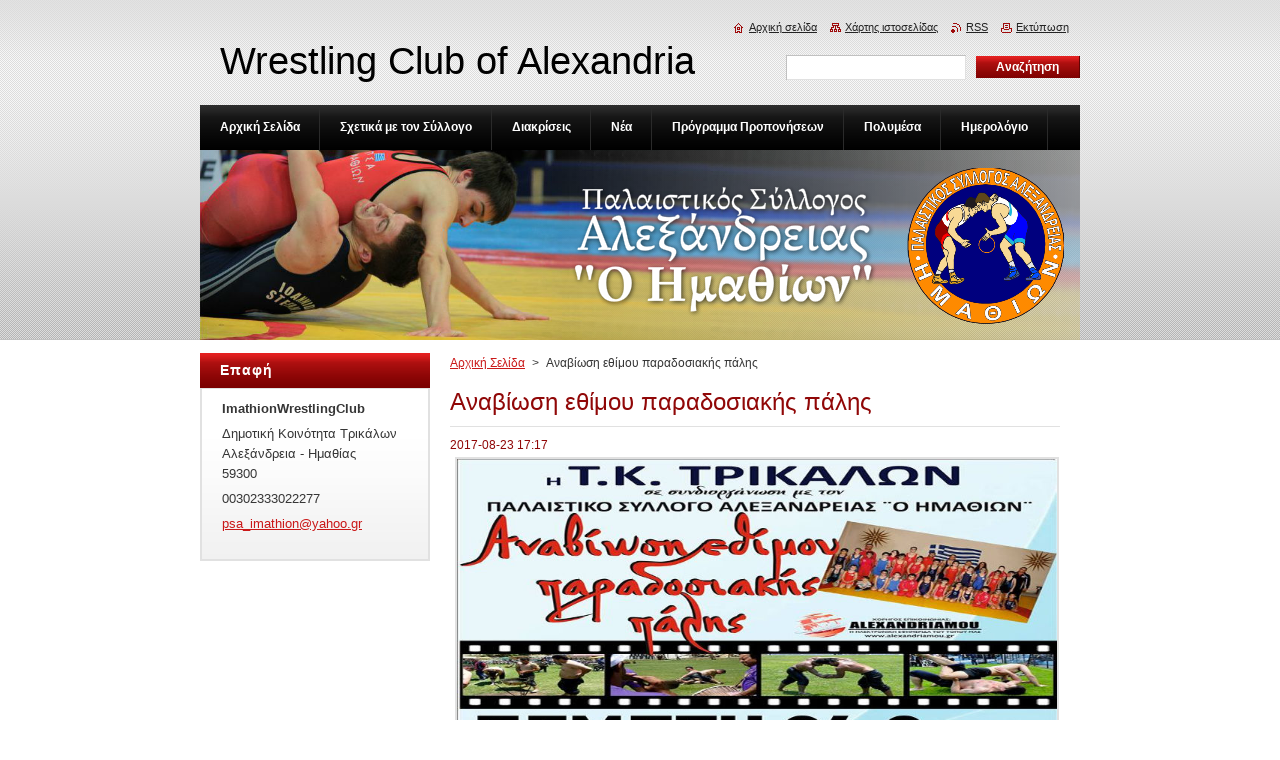

--- FILE ---
content_type: text/html; charset=UTF-8
request_url: https://imathionwrestlingclub.webnode.gr/news/anaviosi-ethimoy-paradosiakis-palis/
body_size: 9585
content:
<!--[if lte IE 9]><!DOCTYPE HTML PUBLIC "-//W3C//DTD HTML 4.01 Transitional//EN" "https://www.w3.org/TR/html4/loose.dtd"><![endif]-->
<!DOCTYPE html>
<!--[if IE]><html class="ie" lang="el"><![endif]-->
<!--[if gt IE 9]><!--> 
<html lang="el">
<!--<![endif]-->
    <head>
        <!--[if lt IE 8]><meta http-equiv="X-UA-Compatible" content="IE=EmulateIE7"><![endif]--><!--[if IE 8]><meta http-equiv="X-UA-Compatible" content="IE=EmulateIE8"><![endif]--><!--[if IE 9]><meta http-equiv="X-UA-Compatible" content="IE=EmulateIE9"><![endif]-->
        <base href="https://imathionwrestlingclub.webnode.gr/">
  <meta charset="utf-8">
  <meta name="description" content="">
  <meta name="keywords" content="">
  <meta name="generator" content="Webnode">
  <meta name="apple-mobile-web-app-capable" content="yes">
  <meta name="apple-mobile-web-app-status-bar-style" content="black">
  <meta name="format-detection" content="telephone=no">
    <link rel="icon" type="image/svg+xml" href="/favicon.svg" sizes="any">  <link rel="icon" type="image/svg+xml" href="/favicon16.svg" sizes="16x16">  <link rel="icon" href="/favicon.ico"><link rel="canonical" href="https://imathionwrestlingclub.webnode.gr/news/anaviosi-ethimoy-paradosiakis-palis/">
<script type="text/javascript">(function(i,s,o,g,r,a,m){i['GoogleAnalyticsObject']=r;i[r]=i[r]||function(){
			(i[r].q=i[r].q||[]).push(arguments)},i[r].l=1*new Date();a=s.createElement(o),
			m=s.getElementsByTagName(o)[0];a.async=1;a.src=g;m.parentNode.insertBefore(a,m)
			})(window,document,'script','//www.google-analytics.com/analytics.js','ga');ga('create', 'UA-797705-6', 'auto',{"name":"wnd_header"});ga('wnd_header.set', 'dimension1', 'W1');ga('wnd_header.set', 'anonymizeIp', true);ga('wnd_header.send', 'pageview');var pageTrackerAllTrackEvent=function(category,action,opt_label,opt_value){ga('send', 'event', category, action, opt_label, opt_value)};</script>
  <link rel="alternate" type="application/rss+xml" href="https://imathionwrestlingclub.com/rss/all.xml" title="">
<!--[if lte IE 9]><style type="text/css">.cke_skin_webnode iframe {vertical-align: baseline !important;}</style><![endif]-->
        <title>Αναβίωση εθίμου παραδοσιακής πάλης :: Wrestling Club of Alexandria</title>
        <meta name="robots" content="index, follow">
        <meta name="googlebot" content="index, follow">
        <link href="https://d11bh4d8fhuq47.cloudfront.net/_system/skins/v8/50000922/css/style.css" rel="stylesheet" type="text/css" media="screen,projection,handheld,tv">
        <link href="https://d11bh4d8fhuq47.cloudfront.net/_system/skins/v8/50000922/css/print.css" rel="stylesheet" type="text/css" media="print">
        <script type="text/javascript" src="https://d11bh4d8fhuq47.cloudfront.net/_system/skins/v8/50000922/js/functions.js"></script>
        <!--[if IE]>
            <script type="text/javascript" src="https://d11bh4d8fhuq47.cloudfront.net/_system/skins/v8/50000922/js/functions-ie.js"></script>
        <![endif]-->
    
				<script type="text/javascript">
				/* <![CDATA[ */
					
					if (typeof(RS_CFG) == 'undefined') RS_CFG = new Array();
					RS_CFG['staticServers'] = new Array('https://d11bh4d8fhuq47.cloudfront.net/');
					RS_CFG['skinServers'] = new Array('https://d11bh4d8fhuq47.cloudfront.net/');
					RS_CFG['filesPath'] = 'https://imathionwrestlingclub.webnode.gr/_files/';
					RS_CFG['filesAWSS3Path'] = 'https://05b92ee474.cbaul-cdnwnd.com/3f95fcdce3a2e1de8552ffed236c5694/';
					RS_CFG['lbClose'] = 'Κλείσιμο';
					RS_CFG['skin'] = 'default';
					if (!RS_CFG['labels']) RS_CFG['labels'] = new Array();
					RS_CFG['systemName'] = 'Webnode';
						
					RS_CFG['responsiveLayout'] = 0;
					RS_CFG['mobileDevice'] = 0;
					RS_CFG['labels']['copyPasteSource'] = 'Διαβάστε  περισσότερα:';
					
				/* ]]> */
				</script><style type="text/css">/* <![CDATA[ */#bmrr7oi3d83 {position: absolute;font-size: 13px !important;font-family: "Arial", helvetica, sans-serif !important;white-space: nowrap;z-index: 2147483647;-webkit-user-select: none;-khtml-user-select: none;-moz-user-select: none;-o-user-select: none;user-select: none;}#h75bme21e00c {position: relative;top: -14px;}* html #h75bme21e00c { top: -11px; }#h75bme21e00c a { text-decoration: none !important; }#h75bme21e00c a:hover { text-decoration: underline !important; }#fcaoh2f90o {z-index: 2147483647;display: inline-block !important;font-size: 16px;padding: 7px 59px 9px 59px;background: transparent url(https://d11bh4d8fhuq47.cloudfront.net/img/footer/footerButtonWebnodeHover.png?ph=05b92ee474) top left no-repeat;height: 18px;cursor: pointer;}* html #fcaoh2f90o { height: 36px; }#fcaoh2f90o:hover { background: url(https://d11bh4d8fhuq47.cloudfront.net/img/footer/footerButtonWebnode.png?ph=05b92ee474) top left no-repeat; }#h9na59i4 { display: none; }#ch3q4p877 {z-index: 3000;text-align: left !important;position: absolute;height: 88px;font-size: 13px !important;color: #ffffff !important;font-family: "Arial", helvetica, sans-serif !important;overflow: hidden;cursor: pointer;}#ch3q4p877 a {color: #ffffff !important;}#gkakkbl4cn8ig {color: #36322D !important;text-decoration: none !important;font-weight: bold !important;float: right;height: 31px;position: absolute;top: 19px;right: 15px;cursor: pointer;}#dkqfpa117hfa { float: right; padding-right: 27px; display: block; line-height: 31px; height: 31px; background: url(https://d11bh4d8fhuq47.cloudfront.net/img/footer/footerButton.png?ph=05b92ee474) top right no-repeat; white-space: nowrap; }#kaf2ct1 { position: relative; left: 1px; float: left; display: block; width: 15px; height: 31px; background: url(https://d11bh4d8fhuq47.cloudfront.net/img/footer/footerButton.png?ph=05b92ee474) top left no-repeat; }#gkakkbl4cn8ig:hover { color: #36322D !important; text-decoration: none !important; }#gkakkbl4cn8ig:hover #dkqfpa117hfa { background: url(https://d11bh4d8fhuq47.cloudfront.net/img/footer/footerButtonHover.png?ph=05b92ee474) top right no-repeat; }#gkakkbl4cn8ig:hover #kaf2ct1 { background: url(https://d11bh4d8fhuq47.cloudfront.net/img/footer/footerButtonHover.png?ph=05b92ee474) top left no-repeat; }#a22l50g4bgdh {padding-right: 11px;padding-right: 11px;float: right;height: 60px;padding-top: 18px;background: url(https://d11bh4d8fhuq47.cloudfront.net/img/footer/footerBubble.png?ph=05b92ee474) top right no-repeat;}#c0d57be7170a {float: left;width: 18px;height: 78px;background: url(https://d11bh4d8fhuq47.cloudfront.net/img/footer/footerBubble.png?ph=05b92ee474) top left no-repeat;}* html #fcaoh2f90o { filter: progid:DXImageTransform.Microsoft.AlphaImageLoader(src='https://d11bh4d8fhuq47.cloudfront.net/img/footer/footerButtonWebnode.png?ph=05b92ee474'); background: transparent; }* html #fcaoh2f90o:hover { filter: progid:DXImageTransform.Microsoft.AlphaImageLoader(src='https://d11bh4d8fhuq47.cloudfront.net/img/footer/footerButtonWebnodeHover.png?ph=05b92ee474'); background: transparent; }* html #a22l50g4bgdh { height: 78px; background-image: url(https://d11bh4d8fhuq47.cloudfront.net/img/footer/footerBubbleIE6.png?ph=05b92ee474);  }* html #c0d57be7170a { background-image: url(https://d11bh4d8fhuq47.cloudfront.net/img/footer/footerBubbleIE6.png?ph=05b92ee474);  }* html #dkqfpa117hfa { background-image: url(https://d11bh4d8fhuq47.cloudfront.net/img/footer/footerButtonIE6.png?ph=05b92ee474); }* html #kaf2ct1 { background-image: url(https://d11bh4d8fhuq47.cloudfront.net/img/footer/footerButtonIE6.png?ph=05b92ee474); }* html #gkakkbl4cn8ig:hover #rbcGrSigTryButtonRight { background-image: url(https://d11bh4d8fhuq47.cloudfront.net/img/footer/footerButtonHoverIE6.png?ph=05b92ee474);  }* html #gkakkbl4cn8ig:hover #rbcGrSigTryButtonLeft { background-image: url(https://d11bh4d8fhuq47.cloudfront.net/img/footer/footerButtonHoverIE6.png?ph=05b92ee474);  }/* ]]> */</style><script type="text/javascript" src="https://d11bh4d8fhuq47.cloudfront.net/_system/client/js/compressed/frontend.package.1-3-108.js?ph=05b92ee474"></script><style type="text/css">#content .diskuze label.postTextLabel {display: inherit !important;}</style></head>
    <body>
    <div id="siteBg">
        <div id="site">
            
            <div id="logozone">
                <div id="logo"><a href="home/" title="Μεταβείτε στην αρχική σελίδα"><span id="rbcSystemIdentifierLogo">Wrestling Club of Alexandria</span></a></div>            </div>

            <div class="cleaner"><!-- / --></div>

            <!-- HEADER -->
            <div id="header">
                <div class="illustration">
                    <p id="moto"><span id="rbcCompanySlogan" class="rbcNoStyleSpan"></span></p>
                    <img src="https://05b92ee474.cbaul-cdnwnd.com/3f95fcdce3a2e1de8552ffed236c5694/200000221-8700387f8d/50000000.png?ph=05b92ee474" width="880" height="190" alt="">                </div>
            </div>
            <!-- /HEADER -->

            <div class="cleaner"><!-- / --></div>

            <!-- MAIN -->
            <div id="mainWide">
                <div id="mainContent">

                    <!-- CONTENT -->
                    <div id="content">

                        <!-- NAVIGATOR -->
                        <div id="pageNavigator" class="rbcContentBlock">        <div id="navizone" class="navigator">                       <a class="navFirstPage" href="/home/">Αρχική Σελίδα</a>      <span><span> &gt; </span></span>          <span id="navCurrentPage">Αναβίωση εθίμου παραδοσιακής πάλης</span>               </div>              <div class="cleaner"><!-- / --></div>        </div>                        <!-- /NAVIGATOR -->

                        <div class="cleaner"><!-- / --></div>

                        

		
		
		  <div class="box">
		    <div class="boxTitle"><h1>Αναβίωση εθίμου παραδοσιακής πάλης</h1></div>
        <div class="boxContent">
		      					 
            <div class="articleDetail"> 
           
              <ins>2017-08-23 17:17</ins>    
              									
              <p style="text-align: center;"><img alt="" src="https://05b92ee474.cbaul-cdnwnd.com/3f95fcdce3a2e1de8552ffed236c5694/200000190-15c3916bd9/ParadosiakiPali.jpg" style="width: 600px; height: 450px;"></p>
<p>Ο <strong>Παλαιστικός Σύλλογος Αλεξάνδρειας «ὁ Ἠμαθίων»</strong> συμμετέχει και φέτος στις εκδηλώσεων της <strong>Δημοτικής Κοινότητας Τρικάλων</strong> του Δήμου Αλεξάνδρειας.</p>
<p>Στα πλαίσια του προγράμματος των Θρησκευτικών, Πολιτιστικών και Αθλητικών Εκδηλώσεων διοργανώνει για 2<sup>η</sup> συνεχή χρονιά <strong>επίδειξη παραδοσιακής πάλης</strong>, αύριο <strong>24 Αυγούστου </strong>στις <strong>20:00</strong> στο αύλειο χώρο του <strong>Δημοτικού Σχολείου Τρικάλων</strong>.</p>
<p>Το ΔΣ του συλλόγου <strong>απευθύνει ανοιχτή πρόσκληση</strong> προς όλους τους φίλους του αθλητισμού να παρευρεθούν στην εκδήλωση.</p>
<p>&nbsp;</p>
      								      		
              					
              <div class="cleaner"><!-- / --></div>
              
              
              					
              <div class="cleaner"><!-- / --></div>
              
              <div class="rbcBookmarks"><div id="rbcBookmarks200000334"></div></div>
		<script type="text/javascript">
			/* <![CDATA[ */
			Event.observe(window, 'load', function(){
				var bookmarks = '<div style=\"float:left;\"><div style=\"float:left;\"><iframe src=\"//www.facebook.com/plugins/like.php?href=https://imathionwrestlingclub.webnode.gr/news/anaviosi-ethimoy-paradosiakis-palis/&amp;send=false&amp;layout=button_count&amp;width=155&amp;show_faces=false&amp;action=like&amp;colorscheme=light&amp;font&amp;height=21&amp;appId=397846014145828&amp;locale=el_GR\" scrolling=\"no\" frameborder=\"0\" style=\"border:none; overflow:hidden; width:155px; height:21px; position:relative; top:1px;\" allowtransparency=\"true\"></iframe></div><div style=\"float:left;\"><a href=\"https://twitter.com/share\" class=\"twitter-share-button\" data-count=\"horizontal\" data-via=\"webnode\" data-lang=\"en\">Tweet</a></div><script type=\"text/javascript\">(function() {var po = document.createElement(\'script\'); po.type = \'text/javascript\'; po.async = true;po.src = \'//platform.twitter.com/widgets.js\';var s = document.getElementsByTagName(\'script\')[0]; s.parentNode.insertBefore(po, s);})();'+'<'+'/scr'+'ipt></div> <div class=\"addthis_toolbox addthis_default_style\" style=\"float:left;\"><a class=\"addthis_counter addthis_pill_style\"></a></div> <script type=\"text/javascript\">(function() {var po = document.createElement(\'script\'); po.type = \'text/javascript\'; po.async = true;po.src = \'https://s7.addthis.com/js/250/addthis_widget.js#pubid=webnode\';var s = document.getElementsByTagName(\'script\')[0]; s.parentNode.insertBefore(po, s);})();'+'<'+'/scr'+'ipt><div style=\"clear:both;\"></div>';
				$('rbcBookmarks200000334').innerHTML = bookmarks;
				bookmarks.evalScripts();
			});
			/* ]]> */
		</script>
		      
                        
              <div class="cleaner"><!-- / --></div>  			
              
              <div class="back"><a href="archive/news/">Πίσω</a></div>
                      
            </div>
          
        </div>
      </div>
      
			
		
		  <div class="cleaner"><!-- / --></div>

		
                    </div>
                    <!-- /CONTENT -->

                    <!-- SIDEBAR -->
                    <div id="sidebar">
                        <div id="sidebarContent">

                            
                            
                            <div class="cleaner"><!-- / --></div>

                            <!-- CONTACT -->
                            

      <div class="box contact">
        <div class="boxTitle"><h2>Επαφή</h2></div>
        <div class="boxContentBorder"><div class="boxContent">
          
		

      <p><strong>ImathionWrestlingClub</strong></p>
      
      
      <p class="address">Δημοτική Κοινότητα Τρικάλων<br />
Αλεξάνδρεια - Ημαθίας<br />
59300</p>

	            
      
      
      <p class="phone">00302333022277</p>

	
      
	
	    <p class="email"><a href="&#109;&#97;&#105;&#108;&#116;&#111;:&#112;&#115;&#97;&#95;&#105;&#109;&#97;&#116;&#104;&#105;&#111;&#110;&#64;&#121;&#97;&#104;&#111;&#111;&#46;&#103;&#114;"><span id="rbcContactEmail">&#112;&#115;&#97;&#95;&#105;&#109;&#97;&#116;&#104;&#105;&#111;&#110;&#64;&#121;&#97;&#104;&#111;&#111;&#46;&#103;&#114;</span></a></p>

	           

		
                   
        </div></div>
      </div> 

					
                            <!-- /CONTACT -->

                        </div>
                    </div>
                    <!-- /SIDEBAR -->

                    <hr class="cleaner">

                </div><!-- mainContent -->

            </div>
            <!-- MAIN -->
            
            <!-- MENU -->
            <script type="text/javascript">
            /* <![CDATA[ */
                RubicusFrontendIns.addAbsoluteHeaderBlockId('menuzone');
            /* ]]> */
            </script>

            


      <div id="menuzone">


		<ul class="menu">
	<li class="first">
  
      <a href="/home/">
    
      <span>Αρχική Σελίδα</span>
      
  </a>
  
  </li>
	<li>
  
      <a href="/%cf%83%cf%87%ce%b5%cf%84%ce%b9%ce%ba%ce%ac-%ce%bc%ce%b5-e%ce%bc%ce%ac%cf%82/">
    
      <span>Σχετικά με τον Σύλλογο</span>
      
  </a>
  
  
	<ul class="level1">
		<li class="first">
  
      <a href="/%ce%b4%ce%b9%ce%bf%ce%b9%ce%ba%ce%b7%cf%84%ce%b9%ce%ba%cf%8c-%cf%83%cf%85%ce%bc%ce%b2%ce%bf%cf%8d%ce%bb%ce%b9%ce%bf/">
    
      <span>Διοικητικό Συμβούλιο</span>
      
  </a>
  
  </li>
		<li>
  
      <a href="/%ce%ba%ce%b1%cf%84%ce%b1%cf%83%cf%84%ce%b1%cf%84%ce%b9%ce%ba%cf%8c/">
    
      <span>Καταστατικό</span>
      
  </a>
  
  </li>
		<li class="last">
  
      <a href="/onomatologia/">
    
      <span>Ονοματολογία</span>
      
  </a>
  
  </li>
	</ul>
	</li>
	<li>
  
      <a href="/%ce%b4%ce%b9%ce%b1%ce%ba%cf%81%ce%af%cf%83%ce%b5%ce%b9%cf%82/">
    
      <span>Διακρίσεις</span>
      
  </a>
  
  
	<ul class="level1">
		<li class="first">
  
      <a href="/%ce%b4%ce%b9%ce%b1%ce%ba%cf%81%ce%af%cf%83%ce%b5%ce%b9%cf%82/diakriseis-2020/">
    
      <span>Διακρίσεις 2020</span>
      
  </a>
  
  </li>
		<li>
  
      <a href="/%ce%b4%ce%b9%ce%b1%ce%ba%cf%81%ce%af%cf%83%ce%b5%ce%b9%cf%82/diakriseis-2019/">
    
      <span>Διακρίσεις 2019</span>
      
  </a>
  
  </li>
		<li>
  
      <a href="/%ce%b4%ce%b9%ce%b1%ce%ba%cf%81%ce%af%cf%83%ce%b5%ce%b9%cf%82/diakriseis-2018/">
    
      <span>Διακρίσεις 2018</span>
      
  </a>
  
  </li>
		<li>
  
      <a href="/%ce%b4%ce%b9%ce%b1%ce%ba%cf%81%ce%af%cf%83%ce%b5%ce%b9%cf%82/diakriseis-2017/">
    
      <span>Διακρίσεις 2017</span>
      
  </a>
  
  </li>
		<li>
  
      <a href="/%ce%b4%ce%b9%ce%b1%ce%ba%cf%81%ce%af%cf%83%ce%b5%ce%b9%cf%82/diakriseis-2016/">
    
      <span>Διακρίσεις 2016</span>
      
  </a>
  
  </li>
		<li>
  
      <a href="/%ce%b4%ce%b9%ce%b1%ce%ba%cf%81%ce%af%cf%83%ce%b5%ce%b9%cf%82/diakriseis-2015/">
    
      <span>Διακρίσεις 2015</span>
      
  </a>
  
  </li>
		<li>
  
      <a href="/%ce%b4%ce%b9%ce%b1%ce%ba%cf%81%ce%af%cf%83%ce%b5%ce%b9%cf%82/diakriseis-2014/">
    
      <span>Διακρίσεις 2014</span>
      
  </a>
  
  </li>
		<li>
  
      <a href="/%ce%b4%ce%b9%ce%b1%ce%ba%cf%81%ce%af%cf%83%ce%b5%ce%b9%cf%82/%ce%b4%ce%b9%ce%b1%ce%ba%cf%81%ce%af%cf%83%ce%b5%ce%b9%cf%82-2013/">
    
      <span>Διακρίσεις 2013</span>
      
  </a>
  
  </li>
		<li class="last">
  
      <a href="/%ce%b4%ce%b9%ce%b1%ce%ba%cf%81%ce%af%cf%83%ce%b5%ce%b9%cf%82/diakriseis-2012/">
    
      <span>Διακρίσεις 2012</span>
      
  </a>
  
  </li>
	</ul>
	</li>
	<li>
  
      <a href="/%ce%bd%ce%ad%ce%b1/">
    
      <span>Νέα</span>
      
  </a>
  
  </li>
	<li>
  
      <a href="/%cf%80%cf%81%cf%8c%ce%b3%cf%81%ce%b1%ce%bc%ce%bc%ce%b1-%cf%80%cf%81%ce%bf%cf%80%ce%bf%ce%bd%ce%ae%cf%83%ce%b5%cf%89%ce%bd/">
    
      <span>Πρόγραμμα Προπονήσεων</span>
      
  </a>
  
  </li>
	<li>
  
      <a href="/%ce%ad%ce%ba%ce%b8%ce%b5%cf%83%ce%b7-%cf%86%cf%89%cf%84%ce%bf%ce%b3%cf%81%ce%b1%cf%86%ce%b9%cf%8e%ce%bd/">
    
      <span>Πολυμέσα</span>
      
  </a>
  
  
	<ul class="level1">
		<li class="first">
  
      <a href="/%ce%ad%ce%ba%ce%b8%ce%b5%cf%83%ce%b7-%cf%86%cf%89%cf%84%ce%bf%ce%b3%cf%81%ce%b1%cf%86%ce%b9%cf%8e%ce%bd/%ce%ad%ce%ba%ce%b8%ce%b5%cf%83%ce%b7-%cf%86%cf%89%cf%84%ce%bf%ce%b3%cf%81%ce%b1%cf%86%ce%b9%cf%8e%ce%bd/">
    
      <span>Έκθεση Φωτογραφιών</span>
      
  </a>
  
  </li>
		<li class="last">
  
      <a href="/%ce%ad%ce%ba%ce%b8%ce%b5%cf%83%ce%b7-%cf%86%cf%89%cf%84%ce%bf%ce%b3%cf%81%ce%b1%cf%86%ce%b9%cf%8e%ce%bd/%ce%ad%ce%ba%ce%b8%ce%b5%cf%83%ce%b7-%ce%b2%ce%af%ce%bd%cf%84%ce%b5%ce%bf/">
    
      <span>Έκθεση βίντεο</span>
      
  </a>
  
  
		<ul class="level2">
			<li class="first last">
  
      <a href="/%ce%ad%ce%ba%ce%b8%ce%b5%cf%83%ce%b7-%cf%86%cf%89%cf%84%ce%bf%ce%b3%cf%81%ce%b1%cf%86%ce%b9%cf%8e%ce%bd/%ce%ad%ce%ba%ce%b8%ce%b5%cf%83%ce%b7-%ce%b2%ce%af%ce%bd%cf%84%ce%b5%ce%bf/%ce%b2%ce%af%ce%bd%cf%84%ce%b5%ce%bf-%ce%b1%ce%b3%cf%8e%ce%bd%cf%89/">
    
      <span>Βίντεο Αγώνων 2013</span>
      
  </a>
  
  </li>
		</ul>
		</li>
	</ul>
	</li>
	<li>
  
      <a href="/%ce%b7%ce%bc%ce%b5%cf%81%ce%bf%ce%bb%cf%8c%ce%b3%ce%b9%ce%bf-%ce%b3%ce%b5%ce%b3%ce%bf%ce%bd%cf%8c%cf%84%cf%89%ce%bd/">
    
      <span>Ημερολόγιο</span>
      
  </a>
  
  
	<ul class="level1">
		<li class="first">
  
      <a href="/%ce%b7%ce%bc%ce%b5%cf%81%ce%bf%ce%bb%cf%8c%ce%b3%ce%b9%ce%bf-%ce%b3%ce%b5%ce%b3%ce%bf%ce%bd%cf%8c%cf%84%cf%89%ce%bd/%ce%b7%ce%bc%ce%b5%cf%81%ce%bf%ce%bb%cf%8c%ce%b3%ce%b9%ce%bf-%ce%b1%ce%b3%cf%8e%ce%bd%cf%89%ce%bd/">
    
      <span>Ημερολόγιο Αγώνων</span>
      
  </a>
  
  </li>
		<li class="last">
  
      <a href="/%ce%b7%ce%bc%ce%b5%cf%81%ce%bf%ce%bb%cf%8c%ce%b3%ce%b9%ce%bf-%ce%b3%ce%b5%ce%b3%ce%bf%ce%bd%cf%8c%cf%84%cf%89%ce%bd/%ce%b7%ce%bc%ce%b5%cf%81%ce%bf%ce%bb%cf%8c%ce%b3%ce%b9%ce%bf-%ce%b4%cf%81%ce%ac%cf%83%ce%b5%cf%89%ce%bd/">
    
      <span>Ημερολόγιο Δράσεων</span>
      
  </a>
  
  </li>
	</ul>
	</li>
	<li>
  
      <a href="/%cf%83%cf%8d%ce%bd%ce%b4%ce%b5%cf%83%ce%bc%ce%bf%ce%b9/">
    
      <span>Σύνδεσμοι</span>
      
  </a>
  
  </li>
	<li class="last">
  
      <a href="/%ce%b5%cf%80%ce%b9%ce%ba%ce%bf%ce%b9%ce%bd%cf%89%ce%bd%ce%af%ce%b1/">
    
      <span>Επικοινωνία</span>
      
  </a>
  
  </li>
</ul>

      </div>

					
            <!-- /MENU -->

            <!-- FOOTER -->
            <div id="footer">
                <div id="footerContent">
                    <div id="footerLeft">
                        <span id="rbcFooterText" class="rbcNoStyleSpan">© 2013 Όλα τα δικαιώματα κατοχυρωμένα</span>                    </div>
                    <div id="footerRight">
                        <span class="rbcSignatureText"><a rel="nofollow" href="https://www.webnode.gr?utm_source=text&amp;utm_medium=footer&amp;utm_campaign=free1">Φτιάξε δωρεάν ιστοσελίδα</a><a id="fcaoh2f90o" rel="nofollow" href="https://www.webnode.gr?utm_source=button&amp;utm_medium=footer&amp;utm_campaign=free1"><span id="h9na59i4">Webnode</span></a></span>                    </div>
                </div>
            </div>
            <!-- /FOOTER -->

            <!-- SEARCH -->
            

		  <div id="searchBox">            

		<form action="/search/" method="get" id="fulltextSearch">
        
        <label for="fulltextSearchText">Αναζήτηση στο site</label>
        <input type="text" name="text" id="fulltextSearchText">
        <input id="fulltextSearchButton" type="submit" value="Αναζήτηση">
        <div class="cleaner"><!-- / --></div> 

		</form>

      </div>

		            <!-- /SEARCH -->

            <table id="links"><tr><td>
                <!-- LANG -->
                <div id="lang">
                    <div id="languageSelect"></div>			
                </div>
                <!-- /LANG -->
            </td><td>
                <!-- LINKS -->
                <div id="link">
                    <span class="homepage"><a href="home/" title="Μεταβείτε στην αρχική σελίδα">Αρχική σελίδα</a></span>
                    <span class="sitemap"><a href="/sitemap/" title="Μεταβείτε στο χάρτη ιστοσελίδας">Χάρτης ιστοσελίδας</a></span>
                    <span class="rss"><a href="/rss/" title="RSS Feeds">RSS</a></span>
                    <span class="print"><a href="#" onclick="window.print(); return false;" title="Εκτύπωση σελίδας">Εκτύπωση</a></span>
                </div>
                <!-- /LINKS -->
            </td></tr></table>

        </div>
    </div>

    <script src="https://d11bh4d8fhuq47.cloudfront.net/_system/skins/v8/50000922/js/Menu.js" type="text/javascript"></script>

    <script type="text/javascript">
    /* <![CDATA[ */

        build_menu();

    /* ]]> */
    </script>

    <script type="text/javascript">
    /* <![CDATA[ */

        RubicusFrontendIns.addObserver
	({
            onContentChange: function ()
            {
                RubicusFrontendIns.faqInit('faq', 'answerBlock');

                build_menu();
                setContentSize();
            },

            onStartSlideshow: function()
            {
                $('slideshowControl').innerHTML	= '<span>Παύση<'+'/span>';
		$('slideshowControl').title = 'Παύση επίδειξης διαφανειών';
		$('slideshowControl').onclick = RubicusFrontendIns.stopSlideshow.bind(RubicusFrontendIns);
            },

            onStopSlideshow: function()
            {
                $('slideshowControl').innerHTML	= '<span>Επίδειξη διαφανειών<'+'/span>';
		$('slideshowControl').title = 'Ξεκινά την επίδειξη διαφανειών';
		$('slideshowControl').onclick = RubicusFrontendIns.startSlideshow.bind(RubicusFrontendIns);
            },

            onShowImage: function()
            {
                if (RubicusFrontendIns.isSlideshowMode())
		{
                    $('slideshowControl').innerHTML = '<span>Παύση<'+'/span>';
                    $('slideshowControl').title	= 'Παύση επίδειξης διαφανειών';
                    $('slideshowControl').onclick = RubicusFrontendIns.stopSlideshow.bind(RubicusFrontendIns);
		}
                setContentSize();
            }
	});

        if (!$('detailScript'))
        {
            window.onload = setContentSize;
        }
        document.body.onresize = setContentSize;
        window.onresize = setContentSize;

        RubicusFrontendIns.addFileToPreload('https://d11bh4d8fhuq47.cloudfront.net/_system/skins/v8/50000922/img/loading.gif');

        RubicusFrontendIns.addFileToPreload('https://d11bh4d8fhuq47.cloudfront.net/_system/skins/v8/50000922/img/menu_hover.png');
        RubicusFrontendIns.addFileToPreload('https://d11bh4d8fhuq47.cloudfront.net/_system/skins/v8/50000922/img/submenu_bg.png');
        RubicusFrontendIns.addFileToPreload('https://d11bh4d8fhuq47.cloudfront.net/_system/skins/v8/50000922/img/li.png');

    /* ]]> */
    </script>

  <div id="rbcFooterHtml"></div><div style="display: none;" id="bmrr7oi3d83"><span id="h75bme21e00c">&nbsp;</span></div><div id="ch3q4p877" style="display: none;"><a href="https://www.webnode.gr?utm_source=window&amp;utm_medium=footer&amp;utm_campaign=free1" rel="nofollow"><div id="c0d57be7170a"><!-- / --></div><div id="a22l50g4bgdh"><div><strong id="b1n48akcfq">Αυτή η ιστοσελίδα κατασκευάστηκε με Webnode</strong><br /><span id="t74lh5ue9b7">Αποκτήστε μια εντυπωσιακή ιστοσελίδα δωρεάν!</span></div><span id="gkakkbl4cn8ig"><span id="kaf2ct1"><!-- / --></span><span id="dkqfpa117hfa">Δοκιμάστε το</span></span></div></a></div><script type="text/javascript">/* <![CDATA[ */var c9d2l818k19b3 = {sig: $('bmrr7oi3d83'),prefix: $('h75bme21e00c'),btn : $('fcaoh2f90o'),win : $('ch3q4p877'),winLeft : $('c0d57be7170a'),winLeftT : $('b3a80abcwtvq'),winLeftB : $('afp04oj10de4b3e'),winRght : $('a22l50g4bgdh'),winRghtT : $('m6p7h921bhm'),winRghtB : $('ikrjawg752'),tryBtn : $('gkakkbl4cn8ig'),tryLeft : $('kaf2ct1'),tryRght : $('dkqfpa117hfa'),text : $('t74lh5ue9b7'),title : $('b1n48akcfq')};c9d2l818k19b3.sig.appendChild(c9d2l818k19b3.btn);var hc69a0bia7=0,bd093j7ah7aab8=0,ddwpfw683g6mc1=0,bf78c78jtt,icsqjor57bba0=$$('.rbcSignatureText')[0],cb114iee3f6an81=false,c0y5chf2;function ca8mpc4hbl(){if (!cb114iee3f6an81 && pageTrackerAllTrackEvent){pageTrackerAllTrackEvent('Signature','Window show - web',c9d2l818k19b3.sig.getElementsByTagName('a')[0].innerHTML);cb114iee3f6an81=true;}c9d2l818k19b3.win.show();ddwpfw683g6mc1=c9d2l818k19b3.tryLeft.offsetWidth+c9d2l818k19b3.tryRght.offsetWidth+1;c9d2l818k19b3.tryBtn.style.width=parseInt(ddwpfw683g6mc1)+'px';c9d2l818k19b3.text.parentNode.style.width = '';c9d2l818k19b3.winRght.style.width=parseInt(20+ddwpfw683g6mc1+Math.max(c9d2l818k19b3.text.offsetWidth,c9d2l818k19b3.title.offsetWidth))+'px';c9d2l818k19b3.win.style.width=parseInt(c9d2l818k19b3.winLeft.offsetWidth+c9d2l818k19b3.winRght.offsetWidth)+'px';var wl=c9d2l818k19b3.sig.offsetLeft+c9d2l818k19b3.btn.offsetLeft+c9d2l818k19b3.btn.offsetWidth-c9d2l818k19b3.win.offsetWidth+12;if (wl<10){wl=10;}c9d2l818k19b3.win.style.left=parseInt(wl)+'px';c9d2l818k19b3.win.style.top=parseInt(bd093j7ah7aab8-c9d2l818k19b3.win.offsetHeight)+'px';clearTimeout(bf78c78jtt);}function f8e7ged41(){bf78c78jtt=setTimeout('c9d2l818k19b3.win.hide()',1000);}function f12i85001ci(){var ph = RubicusFrontendIns.photoDetailHandler.lightboxFixed?document.getElementsByTagName('body')[0].offsetHeight/2:RubicusFrontendIns.getPageSize().pageHeight;c9d2l818k19b3.sig.show();hc69a0bia7=0;bd093j7ah7aab8=0;if (icsqjor57bba0&&icsqjor57bba0.offsetParent){var obj=icsqjor57bba0;do{hc69a0bia7+=obj.offsetLeft;bd093j7ah7aab8+=obj.offsetTop;} while (obj = obj.offsetParent);}if ($('rbcFooterText')){c9d2l818k19b3.sig.style.color = $('rbcFooterText').getStyle('color');c9d2l818k19b3.sig.getElementsByTagName('a')[0].style.color = $('rbcFooterText').getStyle('color');}c9d2l818k19b3.sig.style.width=parseInt(c9d2l818k19b3.prefix.offsetWidth+c9d2l818k19b3.btn.offsetWidth)+'px';if (hc69a0bia7<0||hc69a0bia7>document.body.offsetWidth){hc69a0bia7=(document.body.offsetWidth-c9d2l818k19b3.sig.offsetWidth)/2;}if (hc69a0bia7>(document.body.offsetWidth*0.55)){c9d2l818k19b3.sig.style.left=parseInt(hc69a0bia7+(icsqjor57bba0?icsqjor57bba0.offsetWidth:0)-c9d2l818k19b3.sig.offsetWidth)+'px';}else{c9d2l818k19b3.sig.style.left=parseInt(hc69a0bia7)+'px';}if (bd093j7ah7aab8<=0 || RubicusFrontendIns.photoDetailHandler.lightboxFixed){bd093j7ah7aab8=ph-5-c9d2l818k19b3.sig.offsetHeight;}c9d2l818k19b3.sig.style.top=parseInt(bd093j7ah7aab8-5)+'px';}function cmll7lasnavde(){if (c0y5chf2){clearTimeout(c0y5chf2);}c0y5chf2 = setTimeout('f12i85001ci()', 10);}Event.observe(window,'load',function(){if (c9d2l818k19b3.win&&c9d2l818k19b3.btn){if (icsqjor57bba0){if (icsqjor57bba0.getElementsByTagName("a").length > 0){c9d2l818k19b3.prefix.innerHTML = icsqjor57bba0.innerHTML + '&nbsp;';}else{c9d2l818k19b3.prefix.innerHTML = '<a href="https://www.webnode.gr?utm_source=text&amp;utm_medium=footer&amp;utm_content=el-web-1&amp;utm_campaign=signature" rel="nofollow">'+icsqjor57bba0.innerHTML + '</a>&nbsp;';}icsqjor57bba0.style.visibility='hidden';}else{if (pageTrackerAllTrackEvent){pageTrackerAllTrackEvent('Signature','Missing rbcSignatureText','imathionwrestlingclub.webnode.gr');}}f12i85001ci();setTimeout(f12i85001ci, 500);setTimeout(f12i85001ci, 1000);setTimeout(f12i85001ci, 5000);Event.observe(c9d2l818k19b3.btn,'mouseover',ca8mpc4hbl);Event.observe(c9d2l818k19b3.win,'mouseover',ca8mpc4hbl);Event.observe(c9d2l818k19b3.btn,'mouseout',f8e7ged41);Event.observe(c9d2l818k19b3.win,'mouseout',f8e7ged41);Event.observe(c9d2l818k19b3.win,'click',function(){if (pageTrackerAllTrackEvent){pageTrackerAllTrackEvent('Signature','Window click - web','Αυτή η ιστοσελίδα κατασκευάστηκε με Webnode',1);}document/*h2hf9bf4m*/.location.href='https://www.webnode.gr?utm_source=window&utm_medium=footer&utm_content=el-web-1&utm_campaign=signature';});Event.observe(window, 'resize', cmll7lasnavde);Event.observe(document.body, 'resize', cmll7lasnavde);RubicusFrontendIns.addObserver({onResize: cmll7lasnavde});RubicusFrontendIns.addObserver({onContentChange: cmll7lasnavde});RubicusFrontendIns.addObserver({onLightboxUpdate: f12i85001ci});Event.observe(c9d2l818k19b3.btn, 'click', function(){if (pageTrackerAllTrackEvent){pageTrackerAllTrackEvent('Signature','Button click - web',c9d2l818k19b3.sig.getElementsByTagName('a')[0].innerHTML);}});Event.observe(c9d2l818k19b3.tryBtn, 'click', function(){if (pageTrackerAllTrackEvent){pageTrackerAllTrackEvent('Signature','Try Button click - web','Αυτή η ιστοσελίδα κατασκευάστηκε με Webnode',1);}});}});RubicusFrontendIns.addFileToPreload('https://d11bh4d8fhuq47.cloudfront.net/img/footer/footerButtonWebnode.png?ph=05b92ee474');RubicusFrontendIns.addFileToPreload('https://d11bh4d8fhuq47.cloudfront.net/img/footer/footerButton.png?ph=05b92ee474');RubicusFrontendIns.addFileToPreload('https://d11bh4d8fhuq47.cloudfront.net/img/footer/footerButtonHover.png?ph=05b92ee474');RubicusFrontendIns.addFileToPreload('https://d11bh4d8fhuq47.cloudfront.net/img/footer/footerBubble.png?ph=05b92ee474');if (Prototype.Browser.IE){RubicusFrontendIns.addFileToPreload('https://d11bh4d8fhuq47.cloudfront.net/img/footer/footerBubbleIE6.png?ph=05b92ee474');RubicusFrontendIns.addFileToPreload('https://d11bh4d8fhuq47.cloudfront.net/img/footer/footerButtonHoverIE6.png?ph=05b92ee474');}RubicusFrontendIns.copyLink = 'https://www.webnode.gr';RS_CFG['labels']['copyPasteBackLink'] = 'Δημιουργήστε τη δική σας ιστοσελίδα δωρεάν:';/* ]]> */</script><script type="text/javascript">var keenTrackerCmsTrackEvent=function(id){if(typeof _jsTracker=="undefined" || !_jsTracker){return false;};try{var name=_keenEvents[id];var keenEvent={user:{u:_keenData.u,p:_keenData.p,lc:_keenData.lc,t:_keenData.t},action:{identifier:id,name:name,category:'cms',platform:'WND1',version:'2.1.157'},browser:{url:location.href,ua:navigator.userAgent,referer_url:document.referrer,resolution:screen.width+'x'+screen.height,ip:'18.216.72.70'}};_jsTracker.jsonpSubmit('PROD',keenEvent,function(err,res){});}catch(err){console.log(err)};};</script></body>
</html>

